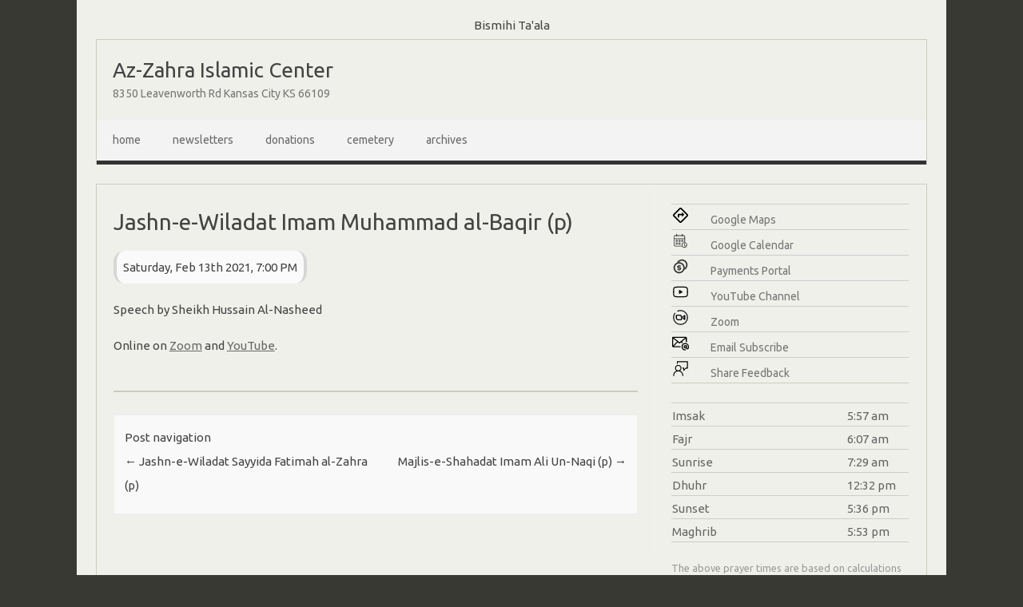

--- FILE ---
content_type: image/svg+xml
request_url: https://www.az-zahra.org/images/icon_email.svg
body_size: 95
content:
<svg xmlns="http://www.w3.org/2000/svg" viewBox="0 0 16 16"><path d="M13 2H1a1.002 1.002 0 0 0-1 1v8a1.001 1.001 0 0 0 1 1h7.05a4.403 4.403 0 0 1-.05-.5 4.403 4.403 0 0 1 .05-.5H1.708l3.726-3.726L7 8.526l1.567-1.252.913.913a4.5 4.5 0 0 1 .824-.59l-.952-.952L13 3.73v3.32a4.448 4.448 0 0 1 1 .225V3a1.001 1.001 0 0 0-1-1zM1 10.293V3.729l3.648 2.916zM1.69 3h10.62L7 7.246zm10.18 5.055A3.501 3.501 0 0 0 12.5 15h.5v-1h-.5a2.5 2.5 0 1 1 2.5-2.5v1a.5.5 0 0 1-1 0V10h-1v.092a1.483 1.483 0 0 0-.5-.092 1.5 1.5 0 1 0 .558 2.89A1.496 1.496 0 0 0 16 12.5v-1a3.502 3.502 0 0 0-4.13-3.445zM12 11.5a.5.5 0 1 1 .5.5.5.5 0 0 1-.5-.5z"/><path fill="none" d="M0 0h16v16H0z"/></svg>

--- FILE ---
content_type: image/svg+xml
request_url: https://www.az-zahra.org/images/logo.svg
body_size: 3899
content:
<?xml version="1.0" encoding="utf-8"?>
<svg viewBox="0 0 326 326" width="64" height="64" xmlns="http://www.w3.org/2000/svg">
  <path fill="#000000" opacity="1.000000" stroke="none" d="M 192.02 281.911 C 191.964 292.595 191.964 292.61 182.004 292.604 C 149.339 292.583 116.674 292.602 84.01 292.457 C 79.688 292.438 77.932 294.036 78.029 298.299 C 78.19 305.295 78.025 312.299 78.211 319.294 C 78.294 322.411 77.418 323.808 74.021 323.792 C 53.695 323.694 33.367 323.67 13.042 323.847 C 8.952 323.882 8.027 322.348 8.042 318.544 C 8.098 304.099 7.978 304.098 22.538 304.098 C 31.538 304.099 40.539 303.998 49.537 304.147 C 53.557 304.214 55.339 302.717 55.231 298.579 C 55.124 294.473 53.531 292.429 49.23 292.479 C 38.065 292.607 26.899 292.605 15.734 292.596 C 8.199 292.59 8.124 292.472 8.122 285.176 C 8.121 281.509 8.268 277.835 8.081 274.178 C 7.9 270.64 9.004 269.029 12.878 269.102 C 24.372 269.318 35.873 269.181 47.37 269.272 C 54.491 269.328 55.15 268.764 55.166 261.841 C 55.18 255.842 55.348 249.84 55.205 243.845 C 55.112 239.91 56.692 238.768 60.595 238.798 C 82.926 238.974 105.259 238.844 127.591 238.926 C 131.565 238.941 133.991 237.734 134.175 233.379 C 134.394 228.231 133.199 226.804 127.928 226.794 C 107.929 226.758 87.927 226.605 67.932 226.899 C 62.787 226.975 61.44 225.433 61.546 220.41 C 61.867 205.251 61.73 190.08 61.643 174.914 C 61.559 160.276 68.225 149.892 81.063 143.178 C 88.878 139.091 96.542 134.705 104.447 130.806 C 106.232 129.925 109.153 129.692 110.846 130.551 C 120.329 135.365 129.9 140.129 138.854 145.832 C 148.183 151.773 153.365 160.853 153.795 172.054 C 154.146 181.207 153.937 190.385 153.832 199.55 C 153.789 203.208 155.029 205.188 158.981 205.208 C 168.796 205.258 178.611 205.557 188.426 205.565 C 192.587 205.569 194.396 203.682 194.307 198.985 C 193.882 176.502 194.142 154.005 193.614 131.526 C 193.341 119.938 190.339 109.124 180.276 101.64 C 173.345 96.485 166.544 91.154 159.642 85.959 C 154.587 82.153 148.968 81.345 143.132 83.673 C 133.729 87.423 123.738 90.305 115.23 95.555 C 101.158 104.239 89.908 116.035 84.43 132.297 C 84.139 133.159 83.565 133.927 83.123 134.739 C 82.661 134.662 82.199 134.585 81.737 134.508 C 82.51 127.949 82.428 121.146 84.223 114.88 C 88.766 99.027 96.548 84.9 110.915 75.781 C 118.451 70.997 126.712 67.357 134.64 63.19 C 139.486 60.643 144.391 58.199 149.133 55.471 C 152.156 53.732 154.635 53.391 157.843 55.469 C 172.088 64.697 186.824 73.224 198.842 85.483 C 210.678 97.556 219.395 110.794 219.111 128.855 C 218.624 159.843 218.914 190.845 219.064 221.839 C 219.085 226.084 217.218 226.844 213.614 226.822 C 196.782 226.723 179.949 226.768 163.116 226.784 C 156.848 226.791 156.334 227.35 156.343 233.679 C 156.352 239.345 156.04 245.033 156.438 250.672 C 156.784 255.568 155.525 257.264 150.196 257.183 C 128.035 256.846 105.866 257.056 83.701 257.028 C 79.503 257.023 76.773 258.018 76.685 263.164 C 76.602 267.978 78.788 269.271 82.99 269.265 C 109.154 269.227 135.318 269.268 161.482 269.237 C 166.965 269.23 168.036 268.044 168.064 262.358 C 168.092 256.692 168.063 251.025 168.072 245.359 C 168.083 238.879 168.089 238.884 174.36 238.885 C 193.859 238.887 213.358 238.893 232.857 238.882 C 239.117 238.878 240.009 237.891 240.012 231.621 C 240.041 181.791 240.086 131.961 240.154 82.131 C 240.158 79.157 239.909 76.65 236.614 75.153 C 235.415 74.608 234.315 72.399 234.294 70.932 C 234.113 58.435 234.146 45.934 234.256 33.436 C 234.267 32.11 234.851 29.953 235.727 29.611 C 240.205 27.86 240.143 24.27 240.085 20.515 C 240.033 17.185 240.149 13.849 240.02 10.522 C 239.9 7.432 241.099 5.795 244.32 5.802 C 251.314 5.818 258.315 5.613 265.293 5.931 C 266.535 5.988 268.503 8.009 268.709 9.343 C 269.21 12.6 268.928 15.986 268.862 19.318 C 268.783 23.294 268.218 27.275 272.238 30.116 C 273.108 30.73 273.171 32.842 273.179 34.267 C 273.249 46.433 273.274 58.6 273.15 70.765 C 273.135 72.218 272.52 74.542 271.544 74.956 C 267.48 76.679 267.756 79.927 267.757 83.311 C 267.777 138.976 267.772 194.64 267.77 250.305 C 267.77 258.051 267.642 258.182 260.019 258.183 C 239.686 258.186 219.354 258.172 199.021 258.19 C 192.696 258.196 191.842 259.155 191.943 265.429 C 192.03 270.76 191.999 276.093 192.02 281.911 M 132.574 204.261 C 134.013 203.669 133.938 201.874 133.954 200.672 C 134.03 194.864 134.02 189.046 133.753 183.245 C 133.533 178.466 133.927 173.313 132.264 169.016 C 128.358 158.927 119.347 153.759 109.458 152.705 C 99.889 151.686 91.32 156.52 85.57 164.623 C 83.65 167.329 82.372 171.01 82.182 174.325 C 81.679 183.11 81.962 191.938 81.865 200.749 C 81.834 203.612 82.982 205.108 85.968 205.084 C 101.252 204.962 116.537 204.872 132.574 204.261 Z"/>
  <path fill="#000000" opacity="1.000000" stroke="none" d="&#10;M276.971924,269.934845 &#10;&#9;C292.477264,269.930603 291.199982,271.668518 291.197937,256.410553 &#10;&#9;C291.190308,199.100357 291.199402,141.790161 291.192291,84.479973 &#10;&#9;C291.191803,80.542480 291.991791,76.266533 286.552124,74.753792 &#10;&#9;C285.881256,74.567238 285.397003,72.511536 285.390503,71.318924 &#10;&#9;C285.322449,58.826561 285.331085,46.333237 285.438934,33.841217 &#10;&#9;C285.450867,32.458370 285.829468,30.222349 286.685974,29.842319 &#10;&#9;C292.188049,27.401020 291.112183,22.655289 291.190308,18.278576 &#10;&#9;C291.445496,3.981853 289.077301,6.011843 303.592377,5.771189 &#10;&#9;C307.585602,5.704983 311.592010,5.977073 315.572723,5.749779 &#10;&#9;C318.997772,5.554214 319.987793,7.134609 319.899384,10.201311 &#10;&#9;C319.798645,13.696983 319.895447,17.197937 319.871857,20.696362 &#10;&#9;C319.848480,24.163326 319.359070,27.652901 323.152954,29.938993 &#10;&#9;C324.025848,30.464987 324.219452,32.598854 324.231781,33.997150 &#10;&#9;C324.340820,46.323910 324.417969,58.652660 324.263306,70.977798 &#10;&#9;C324.244843,72.448227 322.765381,73.891083 321.995331,75.363579 &#10;&#9;C320.919067,77.421761 318.952332,79.494446 318.949310,81.563225 &#10;&#9;C318.880646,128.536896 319.041840,175.510849 319.129028,222.484833 &#10;&#9;C319.166748,242.809891 319.173157,263.135162 319.118195,283.460144 &#10;&#9;C319.093567,292.566193 318.995697,292.599182 309.879761,292.601715 &#10;&#9;C277.061127,292.610840 244.242493,292.611481 211.423859,292.600555 &#10;&#9;C204.206573,292.598145 203.874008,292.234406 203.880173,284.999939 &#10;&#9;C203.882019,282.834137 203.882034,280.668365 203.880890,278.502563 &#10;&#9;C203.876450,270.127228 203.875641,269.994049 212.504486,269.961548 &#10;&#9;C233.828644,269.881195 255.153275,269.934967 276.971924,269.934845 &#10;z"/>
  <path fill="#000000" opacity="1.000000" stroke="none" d="&#10;M41.490814,48.002411 &#10;&#9;C41.490818,54.497555 41.509296,60.493168 41.483978,66.488602 &#10;&#9;C41.468300,70.201401 42.385460,74.127655 37.688694,76.306091 &#10;&#9;C36.681168,76.773392 36.407391,79.602180 36.405125,81.343918 &#10;&#9;C36.339890,131.473206 36.358276,181.602600 36.339657,231.731979 &#10;&#9;C36.338375,235.179153 37.089085,237.801956 40.937199,239.029526 &#10;&#9;C42.171829,239.423370 43.436211,241.607651 43.623699,243.105850 &#10;&#9;C45.304447,256.536438 44.799023,257.036835 31.368162,257.036835 &#10;&#9;C25.539164,257.036835 19.688015,256.723999 13.888080,257.134583 &#10;&#9;C9.133936,257.471161 8.022055,255.731216 8.034790,251.198639 &#10;&#9;C8.179370,199.737335 8.126649,148.275452 8.126720,96.813728 &#10;&#9;C8.126727,91.983986 8.120275,87.154236 8.129013,82.324516 &#10;&#9;C8.134676,79.193802 8.652984,75.987122 4.998534,74.088882 &#10;&#9;C4.221490,73.685265 3.917787,71.786781 3.911064,70.574150 &#10;&#9;C3.844615,58.588249 3.881188,46.601734 3.908432,34.615437 &#10;&#9;C3.910682,33.625759 3.663904,32.164375 4.197909,31.718250 &#10;&#9;C11.335376,25.755392 7.616337,17.734297 7.887162,10.699232 &#10;&#9;C8.086224,5.528350 9.729519,3.946182 14.468124,4.119473 &#10;&#9;C20.619938,4.344445 26.781124,4.385262 32.937901,4.368445 &#10;&#9;C35.570587,4.361254 36.436600,5.546824 36.379124,8.029845 &#10;&#9;C36.278942,12.357621 36.363274,16.689451 36.349777,21.019520 &#10;&#9;C36.338383,24.676369 35.889900,28.310024 40.071140,30.579781 &#10;&#9;C41.126167,31.152494 41.349468,33.797096 41.431171,35.514511 &#10;&#9;C41.620899,39.502529 41.491089,43.505749 41.490814,48.002411 &#10;z"/>
  <path fill="#000000" opacity="1.000000" stroke="none" d="&#10;M258.000000,323.953827 &#10;&#9;C205.176590,323.953827 152.853165,323.954926 100.529755,323.952972 &#10;&#9;C89.999756,323.952576 89.999748,323.947144 90.000008,313.589478 &#10;&#9;C90.000038,312.423035 90.077950,311.250458 89.986534,310.091248 &#10;&#9;C89.629791,305.567200 91.620445,304.004730 96.176506,304.020142 &#10;&#9;C135.168671,304.152100 174.161469,304.095703 213.154068,304.095673 &#10;&#9;C246.147812,304.095642 279.142059,304.183289 312.134796,304.000336 &#10;&#9;C317.024384,303.973236 318.822174,305.392365 319.105835,310.410309 &#10;&#9;C319.860626,323.764832 319.901672,323.953766 306.490906,323.953888 &#10;&#9;C290.493927,323.954071 274.496979,323.953857 258.000000,323.953827 &#10;z"/>
  <path fill="#000000" opacity="1.000000" stroke="none" d="M 162.09 45.247 C 150.916 50.811 139.946 44.823 137.793 36.625 C 136.316 31 137.52 25.06 141.305 21.077 C 145.017 17.172 151.061 14.532 158.151 16.824 C 171.722 21.21 172.518 39.255 162.09 45.247 Z"/>
</svg>

--- FILE ---
content_type: image/svg+xml
request_url: https://www.az-zahra.org/images/icon_feedback.svg
body_size: 354
content:
<svg width="16" height="16" viewBox="0 0 16 16" xmlns="http://www.w3.org/2000/svg" fill="currentColor"><path d="M7.549 10.078c.46.182.88.424 1.258.725.378.3.701.65.97 1.046a4.829 4.829 0 0 1 .848 2.714V15H9.75v-.438a3.894 3.894 0 0 0-1.155-2.782 4.054 4.054 0 0 0-1.251-.84 3.898 3.898 0 0 0-1.532-.315A3.894 3.894 0 0 0 3.03 11.78a4.06 4.06 0 0 0-.84 1.251c-.206.474-.31.985-.315 1.531V15H1v-.438a4.724 4.724 0 0 1 .848-2.713 4.918 4.918 0 0 1 2.229-1.77 2.994 2.994 0 0 1-.555-.493 3.156 3.156 0 0 1-.417-.602 2.942 2.942 0 0 1-.26-.683 3.345 3.345 0 0 1-.095-.739c0-.423.08-.82.24-1.189a3.095 3.095 0 0 1 1.626-1.627 3.067 3.067 0 0 1 2.386-.007 3.095 3.095 0 0 1 1.627 1.627 3.067 3.067 0 0 1 .157 1.928c-.06.237-.148.465-.266.684a3.506 3.506 0 0 1-.417.608c-.16.187-.345.35-.554.492zM5.812 9.75c.301 0 .584-.057.848-.17a2.194 2.194 0 0 0 1.162-1.163c.119-.269.178-.554.178-.854a2.138 2.138 0 0 0-.643-1.538 2.383 2.383 0 0 0-.697-.472 2.048 2.048 0 0 0-.848-.178c-.3 0-.583.057-.847.17a2.218 2.218 0 0 0-1.17 1.17c-.113.264-.17.547-.17.848 0 .3.057.583.17.847.115.264.27.497.466.697a2.168 2.168 0 0 0 1.552.643zM15 1v7h-1.75l-2.625 2.625V8H9.75v-.875h1.75v1.388l1.388-1.388h1.237v-5.25h-8.75v1.572a7.255 7.255 0 0 0-.438.069 2.62 2.62 0 0 0-.437.123V1H15z"/></svg>

--- FILE ---
content_type: image/svg+xml
request_url: https://www.az-zahra.org/images/icon_coins.svg
body_size: 366
content:
<svg fill="none" height="48" viewBox="0 0 48 48" width="48" xmlns="http://www.w3.org/2000/svg"><g fill="#333"><path clip-rule="evenodd" d="m20 40c6.6274 0 12-5.3726 12-12s-5.3726-12-12-12-12 5.3726-12 12 5.3726 12 12 12zm0 4c8.8366 0 16-7.1634 16-16s-7.1634-16-16-16-16 7.1634-16 16 7.1634 16 16 16z" fill-rule="evenodd"/><path clip-rule="evenodd" d="m35.971 28.9702c2.4718-2.198 4.029-5.4023 4.029-8.9702 0-6.6274-5.3726-12-12-12-3.568 0-6.7722 1.55715-8.9703 4.0289-1.992.1192-3.8858.6028-5.6157 1.3851 2.5105-5.55135 8.0972-9.414 14.586-9.414 8.8365 0 16 7.1634 16 16 0 6.4888-3.8627 12.0754-9.414 14.586.7823-1.7299 1.2659-3.6237 1.385-5.6158z" fill-rule="evenodd"/><path d="m18.2887 20h3.4226v1.6h3.4226v3.2h-6.8452l-.154.0128c-.1973.0334-.3758.1305-.5043.2744-.1285.1438-.199.3254-.199.5128s.0705.369.199.5128c.1285.1439.307.241.5043.2744l.154.0128h3.4226l.2806.008c1.11.0657 2.149.5329 2.8968 1.3026.7477.7697 1.1455 1.7814 1.109 2.8207s-.5044 2.0244-1.3045 2.7465c-.8003.7223-1.8697 1.1248-2.9819 1.1222v1.6h-3.4226v-1.6h-3.4226v-3.2h6.8452l.154-.0128c.1973-.0334.3758-.1305.5043-.2744.1285-.1438.199-.3254.199-.5128s-.0705-.369-.199-.5128c-.1285-.1439-.307-.241-.5043-.2744l-.154-.0128h-3.4226l-.2806-.008c-1.11-.0657-2.149-.5329-2.8968-1.3026-.7477-.7697-1.1455-1.7814-1.109-2.8207s.5044-2.0244 1.3045-2.7465c.8003-.7223 1.8697-1.1248 2.9819-1.1222z"/></g></svg>

--- FILE ---
content_type: image/svg+xml
request_url: https://www.az-zahra.org/images/icon_calendar.svg
body_size: 249
content:
<svg fill="none" height="48" viewBox="0 0 48 48" width="48" xmlns="http://www.w3.org/2000/svg"><g fill="#333"><path d="m12 5c0-.55228.4477-1 1-1s1 .44772 1 1v6c0 .5523-.4477 1-1 1s-1-.4477-1-1z"/><path d="m28 5c0-.55228.4477-1 1-1s1 .44772 1 1v6c0 .5523-.4477 1-1 1s-1-.4477-1-1z"/><g clip-rule="evenodd" fill-rule="evenodd"><path d="m14 23h-2v2h2zm-2-2c-1.1046 0-2 .8954-2 2v2c0 1.1046.8954 2 2 2h2c1.1046 0 2-.8954 2-2v-2c0-1.1046-.8954-2-2-2z"/><path d="m22 23h-2v2h2zm-2-2c-1.1046 0-2 .8954-2 2v2c0 1.1046.8954 2 2 2h2c1.1046 0 2-.8954 2-2v-2c0-1.1046-.8954-2-2-2z"/><path d="m30 23h-2v2h2zm-2-2c-1.1046 0-2 .8954-2 2v2c0 1.1046.8954 2 2 2h2c1.1046 0 2-.8954 2-2v-2c0-1.1046-.8954-2-2-2z"/><path d="m14 31h-2v2h2zm-2-2c-1.1046 0-2 .8954-2 2v2c0 1.1046.8954 2 2 2h2c1.1046 0 2-.8954 2-2v-2c0-1.1046-.8954-2-2-2z"/><path d="m22 31h-2v2h2zm-2-2c-1.1046 0-2 .8954-2 2v2c0 1.1046.8954 2 2 2h2c1.1046 0 2-.8954 2-2v-2c0-1.1046-.8954-2-2-2z"/><path d="m9 10h24c1.1046 0 2 .8954 2 2v16c.6906 0 1.3608.0875 2 .252v-16.252c0-2.20914-1.7909-4-4-4h-24c-2.20914 0-4 1.79086-4 4v24c0 2.2091 1.79086 4 4 4h19.0703c-.3581-.619-.6356-1.2905-.8183-2h-18.252c-1.10457 0-2-.8954-2-2v-24c0-1.1046.89543-2 2-2z"/><path d="m36 19h-30v-2h30z"/><path d="m35 42c3.3137 0 6-2.6863 6-6s-2.6863-6-6-6-6 2.6863-6 6 2.6863 6 6 6zm0 2c4.4183 0 8-3.5817 8-8s-3.5817-8-8-8-8 3.5817-8 8 3.5817 8 8 8z"/><path d="m35 31.1787c.5523 0 1 .4477 1 1v4.2981l2.4515 1.7017c.4537.3149.5662.938.2512 1.3917-.3149.4537-.938.5662-1.3917.2513l-3.311-2.2983v-5.3445c0-.5523.4477-1 1-1z"/></g></g></svg>